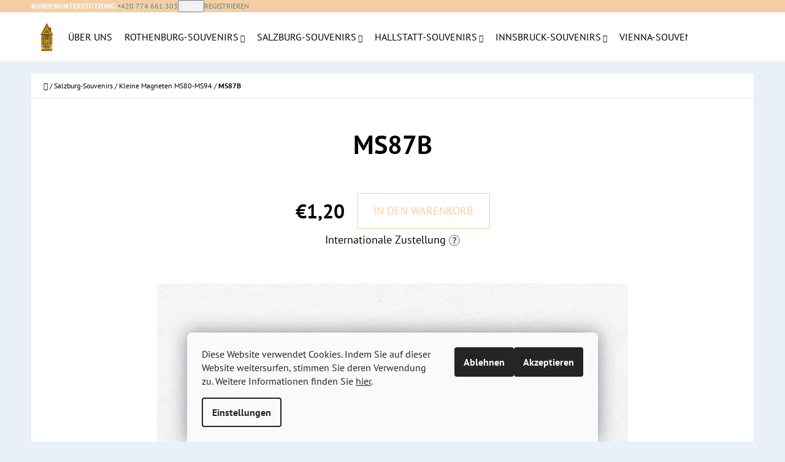

--- FILE ---
content_type: text/html; charset=utf-8
request_url: https://www.cerasou.com/ms87b/
body_size: 18749
content:
<!doctype html><html lang="de" dir="ltr" class="header-background-light external-fonts-loaded"><head><meta charset="utf-8" /><meta name="viewport" content="width=device-width,initial-scale=1" /><title>MS87B - Cerasou</title><link rel="preconnect" href="https://cdn.myshoptet.com" /><link rel="dns-prefetch" href="https://cdn.myshoptet.com" /><link rel="preload" href="https://cdn.myshoptet.com/prj/dist/master/cms/libs/jquery/jquery-1.11.3.min.js" as="script" /><link href="https://cdn.myshoptet.com/prj/dist/master/cms/templates/frontend_templates/shared/css/font-face/pt-sans.css" rel="stylesheet"><link href="https://cdn.myshoptet.com/prj/dist/master/shop/dist/font-shoptet-07.css.f1e192a968656344461e.css" rel="stylesheet"><script>
dataLayer = [];
dataLayer.push({'shoptet' : {
    "pageId": 780,
    "pageType": "productDetail",
    "currency": "EUR",
    "currencyInfo": {
        "decimalSeparator": ",",
        "exchangeRate": 1,
        "priceDecimalPlaces": 2,
        "symbol": "\u20ac",
        "symbolLeft": 1,
        "thousandSeparator": " "
    },
    "language": "de",
    "projectId": 585290,
    "product": {
        "id": 516,
        "guid": "7b52aaf6-522b-11ee-8083-121fa48e15df",
        "hasVariants": false,
        "codes": [
            {
                "code": "MS87B"
            }
        ],
        "code": "MS87B",
        "name": "MS87B",
        "appendix": "",
        "weight": 0.02,
        "currentCategory": "Salzburg-Souvenirs | Kleine Magneten MS80-MS94",
        "currentCategoryGuid": "a7679cf2-5229-11ee-a109-2a468233c620",
        "defaultCategory": "Salzburg-Souvenirs | Kleine Magneten MS80-MS94",
        "defaultCategoryGuid": "a7679cf2-5229-11ee-a109-2a468233c620",
        "currency": "EUR",
        "priceWithVat": 1.45
    },
    "stocks": [
        {
            "id": "ext",
            "title": "Lager",
            "isDeliveryPoint": 0,
            "visibleOnEshop": 1
        }
    ],
    "cartInfo": {
        "id": null,
        "freeShipping": false,
        "freeShippingFrom": 400,
        "leftToFreeGift": {
            "formattedPrice": "\u20ac0",
            "priceLeft": 0
        },
        "freeGift": false,
        "leftToFreeShipping": {
            "priceLeft": 400,
            "dependOnRegion": 0,
            "formattedPrice": "\u20ac400"
        },
        "discountCoupon": [],
        "getNoBillingShippingPrice": {
            "withoutVat": 0,
            "vat": 0,
            "withVat": 0
        },
        "cartItems": [],
        "taxMode": "OSS"
    },
    "cart": [],
    "customer": {
        "priceRatio": 1,
        "priceListId": 1,
        "groupId": null,
        "registered": false,
        "mainAccount": false
    }
}});
dataLayer.push({'cookie_consent' : {
    "marketing": "denied",
    "analytics": "denied"
}});
document.addEventListener('DOMContentLoaded', function() {
    shoptet.consent.onAccept(function(agreements) {
        if (agreements.length == 0) {
            return;
        }
        dataLayer.push({
            'cookie_consent' : {
                'marketing' : (agreements.includes(shoptet.config.cookiesConsentOptPersonalisation)
                    ? 'granted' : 'denied'),
                'analytics': (agreements.includes(shoptet.config.cookiesConsentOptAnalytics)
                    ? 'granted' : 'denied')
            },
            'event': 'cookie_consent'
        });
    });
});
</script>
<meta property="og:type" content="website"><meta property="og:site_name" content="cerasou.com"><meta property="og:url" content="https://www.cerasou.com/ms87b/"><meta property="og:title" content="MS87B - Cerasou"><meta name="author" content="Cerasou"><meta name="web_author" content="Shoptet.cz"><meta name="dcterms.rightsHolder" content="www.cerasou.com"><meta name="robots" content="index,follow"><meta property="og:image" content="https://cdn.myshoptet.com/usr/www.cerasou.com/user/shop/big/516_vs-87b.jpg?65268b45"><meta property="og:description" content="MS87B. "><meta name="description" content="MS87B. "><meta property="product:price:amount" content="1.45"><meta property="product:price:currency" content="EUR"><style>:root {--color-primary: #5c8599;--color-primary-h: 200;--color-primary-s: 25%;--color-primary-l: 48%;--color-primary-hover: #5c8599;--color-primary-hover-h: 200;--color-primary-hover-s: 25%;--color-primary-hover-l: 48%;--color-secondary: #f5cfa3;--color-secondary-h: 32;--color-secondary-s: 80%;--color-secondary-l: 80%;--color-secondary-hover: #f5cfa3;--color-secondary-hover-h: 32;--color-secondary-hover-s: 80%;--color-secondary-hover-l: 80%;--color-tertiary: #f5cfa3;--color-tertiary-h: 32;--color-tertiary-s: 80%;--color-tertiary-l: 80%;--color-tertiary-hover: #f5cfa3;--color-tertiary-hover-h: 32;--color-tertiary-hover-s: 80%;--color-tertiary-hover-l: 80%;--color-header-background: #ffffff;--template-font: "PT Sans";--template-headings-font: "PT Sans";--header-background-url: url("[data-uri]");--cookies-notice-background: #F8FAFB;--cookies-notice-color: #252525;--cookies-notice-button-hover: #27263f;--cookies-notice-link-hover: #3b3a5f;--templates-update-management-preview-mode-content: "Die Vorschau der Vorlagenaktualisierungen ist für Ihren Browser aktiv."}</style>
    
    <link href="https://cdn.myshoptet.com/prj/dist/master/shop/dist/main-07.less.a27d1dea0374f0a6d5be.css" rel="stylesheet" />
            <link href="https://cdn.myshoptet.com/prj/dist/master/shop/dist/mobile-header-v1-07.less.23b2809130373fb5df48.css" rel="stylesheet" />
    
    <script>var shoptet = shoptet || {};</script>
    <script src="https://cdn.myshoptet.com/prj/dist/master/shop/dist/main-3g-header.js.05f199e7fd2450312de2.js"></script>
<!-- User include --><!-- project html code header -->
<style>
@media (min-width: 992px) {
  .navigation-buttons {
    padding-left: 0px;
  }
}
@media (min-width: 992px) {
  .container.navigation-wrapper .site-name {
    flex-basis: 50px;
  }
}
.submenu-arrow {
  padding-left: 3px;
}
.navigation-in ul li a {

padding-left: 10px;
padding-right: 10px;
}
@media (min-width: 992px) {
  .navigation-in > ul > li > a {
    padding-bottom: 32px;
    padding-top: 32px;
  }
}
</style>
<!-- /User include --><link rel="shortcut icon" href="/favicon.ico" type="image/x-icon" /><link rel="canonical" href="https://www.cerasou.com/ms87b/" /><style>/* custom background */@media (min-width: 992px) {body {background-color: #e9f0f7 ;background-position: top center;background-repeat: no-repeat;background-attachment: scroll;}}</style></head><body class="desktop id-780 in-salz-kleine-magneten template-07 type-product type-detail one-column-body columns-mobile-2 columns-3 ums_forms_redesign--off ums_a11y_category_page--on ums_discussion_rating_forms--off ums_flags_display_unification--on ums_a11y_login--on mobile-header-version-1"><noscript>
    <style>
        #header {
            padding-top: 0;
            position: relative !important;
            top: 0;
        }
        .header-navigation {
            position: relative !important;
        }
        .overall-wrapper {
            margin: 0 !important;
        }
        body:not(.ready) {
            visibility: visible !important;
        }
    </style>
    <div class="no-javascript">
        <div class="no-javascript__title">Sie müssen eine Einstellung in Ihrem Webbrowser ändern</div>
        <div class="no-javascript__text">Siehe hierzu: <a href="https://www.google.com/support/bin/answer.py?answer=23852">Wie Sie JavaScript in Ihrem Browser aktivieren</a>.</div>
        <div class="no-javascript__text">Wenn Sie Ad-Blocking-Software verwenden, müssen Sie möglicherweise JavaScript auf dieser Seite zulassen.</div>
        <div class="no-javascript__text">Danke.</div>
    </div>
</noscript>
    <div class="siteCookies siteCookies--bottom siteCookies--light js-siteCookies" role="dialog" data-testid="cookiesPopup" data-nosnippet>
        <div class="siteCookies__form">
            <div class="siteCookies__content">
                <div class="siteCookies__text">
                    Diese Website verwendet Cookies. Indem Sie auf dieser Website weitersurfen, stimmen Sie deren Verwendung zu. Weitere Informationen finden Sie <a href="/datenschutzerklarung/">hier</a>.
                </div>
                <p class="siteCookies__links">
                    <button class="siteCookies__link js-cookies-settings" aria-label="Cookies-Einstellungen" data-testid="cookiesSettings">Einstellungen</button>
                </p>
            </div>
            <div class="siteCookies__buttonWrap">
                                    <button class="siteCookies__button js-cookiesConsentSubmit" value="reject" aria-label="Cookies ablehnen" data-testid="buttonCookiesReject">Ablehnen</button>
                                <button class="siteCookies__button js-cookiesConsentSubmit" value="all" aria-label="Cookies akzeptieren" data-testid="buttonCookiesAccept">Akzeptieren</button>
            </div>
        </div>
        <script>
            document.addEventListener("DOMContentLoaded", () => {
                const siteCookies = document.querySelector('.js-siteCookies');
                document.addEventListener("scroll", shoptet.common.throttle(() => {
                    const st = document.documentElement.scrollTop;
                    if (st > 1) {
                        siteCookies.classList.add('siteCookies--scrolled');
                    } else {
                        siteCookies.classList.remove('siteCookies--scrolled');
                    }
                }, 100));
            });
        </script>
    </div>
<a href="#content" class="skip-link sr-only">Zum Inhalt springen</a><div class="overall-wrapper"><div class="user-action">        <dialog id="login" class="dialog dialog--modal dialog--fullscreen js-dialog--modal" aria-labelledby="loginHeading">
        <div class="dialog__close dialog__close--arrow">
                        <button type="button" class="btn toggle-window-arr" data-dialog-close data-testid="backToShop">Zurück <span>zum Einkaufen</span></button>
            </div>
        <div class="dialog__wrapper">
            <div class="dialog__content dialog__content--form">
                <div class="dialog__header">
                    <h2 id="loginHeading" class="dialog__heading dialog__heading--login">Mein Benutzerkonto anmelden</h2>
                </div>
                <div id="customerLogin" class="dialog__body">
                    <form action="/action/Customer/Login/" method="post" id="formLoginIncluded" class="csrf-enabled formLogin" data-testid="formLogin"><input type="hidden" name="referer" value="" /><div class="form-group"><div class="input-wrapper email js-validated-element-wrapper no-label"><input type="email" name="email" class="form-control" autofocus placeholder="E-Mail Adresse (z. B. Max.Mustermann@mail.de)" data-testid="inputEmail" autocomplete="email" required /></div></div><div class="form-group"><div class="input-wrapper password js-validated-element-wrapper no-label"><input type="password" name="password" class="form-control" placeholder="Passwort" data-testid="inputPassword" autocomplete="current-password" required /><span class="no-display">Sie können nicht dieses Feld ausfüllen</span><input type="text" name="surname" value="" class="no-display" /></div></div><div class="form-group"><div class="login-wrapper"><button type="submit" class="btn btn-secondary btn-text btn-login" data-testid="buttonSubmit">Anmelden</button><div class="password-helper"><a href="/registration/" data-testid="signup" rel="nofollow">Neues Konto registrieren</a><a href="/kundencenter/vergessene-kennwort/" rel="nofollow">Passwort vergessen</a></div></div></div></form>
                </div>
            </div>
        </div>
    </dialog>
        <dialog id="registration" class="dialog dialog--modal dialog--fullscreen js-dialog--modal" aria-labelledby="registrationHeading">
        <div class="dialog__close dialog__close--arrow">
                        <button type="button" class="btn toggle-window-arr" data-dialog-close data-testid="backToShop">Zurück <span>zum Einkaufen</span></button>
            </div>
        <div class="dialog__wrapper">
            <div class="dialog__content dialog__content--form">
                <div class="dialog__header">
                    <h2 id="registrationHeading" class="dialog__heading dialog__heading--registration">Registrieren</h2>
                </div>
                <div class="dialog__body place-registration-here">
                    <div class="loader static"></div>
                </div>
            </div>
        </div>
    </dialog>

</div><div class="top-navigation-bar" data-testid="topNavigationBar"><div class="container"><div class="top-navigation-bar-left top-navigation-bar-left--language"></div><div class="top-navigation-bar-right"><strong>Kundenunterstützung:</strong><a href="tel:+420774661303" class="project-phone" aria-label="Rufen Sie +420774661303 an" data-testid="contactboxPhone"><span>+420 774 661 303</span></a><button class="top-nav-button top-nav-button-login" type="button" data-dialog-id="login" aria-haspopup="dialog" aria-controls="login" data-testid="signin"><span>Login</span></button><a href="/registration/" class="top-nav-button top-nav-button-register" data-testid="headerSignup"><span>Registrieren</span></a></div></div></div>
<header id="header"><div class="container navigation-wrapper"><div class="site-name"><a href="/" data-testid="linkWebsiteLogo"><img src="https://cdn.myshoptet.com/usr/www.cerasou.com/user/logos/101a_orez.png" alt="Cerasou" fetchpriority="low" /></a></div><nav id="navigation" aria-label="Hauptmenü" data-collapsible="true"><div class="navigation-in menu"><ul class="menu-level-1" role="menubar" data-testid="headerMenuItems"><li class="menu-item-732" role="none"><a href="/uber-uns/" data-testid="headerMenuItem" role="menuitem" aria-expanded="false"><b>Über uns</b></a></li>
<li class="menu-item-673 ext" role="none"><a href="/rothenburg-souvenirs/" data-testid="headerMenuItem" role="menuitem" aria-haspopup="true" aria-expanded="false"><b>Rothenburg-Souvenirs</b><span class="submenu-arrow"></span></a><ul class="menu-level-2" aria-label="Rothenburg-Souvenirs" tabindex="-1" role="menu"><li class="menu-item-675" role="none"><a href="/rtb-kleine-magneten/" data-image="https://cdn.myshoptet.com/usr/www.cerasou.com/user/categories/thumb/mr-85b.jpg" data-testid="headerMenuItem" role="menuitem"><span>Kleine Magneten - MR80-MR94</span></a>
                        </li><li class="menu-item-676" role="none"><a href="/rtb-mittlere-magneten/" data-image="https://cdn.myshoptet.com/usr/www.cerasou.com/user/categories/thumb/mr-203a.jpg" data-testid="headerMenuItem" role="menuitem"><span>Mittlere Magneten - MR200-MR209</span></a>
                        </li><li class="menu-item-710" role="none"><a href="/rtb-grosse-magneten/" data-image="https://cdn.myshoptet.com/usr/www.cerasou.com/user/categories/thumb/mr-108a.jpg" data-testid="headerMenuItem" role="menuitem"><span>Große Magneten - MR100-MR111</span></a>
                        </li><li class="menu-item-713" role="none"><a href="/rtb-kleine-hauser/" data-image="https://cdn.myshoptet.com/usr/www.cerasou.com/user/categories/thumb/vr-200b.jpg" data-testid="headerMenuItem" role="menuitem"><span>Kleine Häuser - VR200-VR209</span></a>
                        </li><li class="menu-item-716" role="none"><a href="/rtb-grosse-hauser/" data-image="https://cdn.myshoptet.com/usr/www.cerasou.com/user/categories/thumb/vr-102a.jpg" data-testid="headerMenuItem" role="menuitem"><span>Große Häuser - VR100-VR111</span></a>
                        </li><li class="menu-item-726" role="none"><a href="/rtb-startpakete/" data-image="https://cdn.myshoptet.com/usr/www.cerasou.com/user/categories/thumb/dsc00225_-_copy.jpg" data-testid="headerMenuItem" role="menuitem"><span>Startpakete</span></a>
                        </li></ul></li>
<li class="menu-item-774 ext" role="none"><a href="/salzburg-souvenirs/" data-testid="headerMenuItem" role="menuitem" aria-haspopup="true" aria-expanded="false"><b>Salzburg-Souvenirs</b><span class="submenu-arrow"></span></a><ul class="menu-level-2" aria-label="Salzburg-Souvenirs" tabindex="-1" role="menu"><li class="menu-item-780 active" role="none"><a href="/salz-kleine-magneten/" data-image="https://cdn.myshoptet.com/usr/www.cerasou.com/user/categories/thumb/vs-90b.jpg" data-testid="headerMenuItem" role="menuitem"><span>Kleine Magneten MS80-MS94</span></a>
                        </li><li class="menu-item-783" role="none"><a href="/salz-mittlere-magneten/" data-image="https://cdn.myshoptet.com/usr/www.cerasou.com/user/categories/thumb/ms-200a.jpg" data-testid="headerMenuItem" role="menuitem"><span>Mittlere Magneten - MS200-MS207</span></a>
                        </li><li class="menu-item-786" role="none"><a href="/salz-grosse-magneten/" data-image="https://cdn.myshoptet.com/usr/www.cerasou.com/user/categories/thumb/ms-103a.jpg" data-testid="headerMenuItem" role="menuitem"><span>Große Magneten - MS100-MS110</span></a>
                        </li><li class="menu-item-789" role="none"><a href="/salz-kleine-hauser/" data-image="https://cdn.myshoptet.com/usr/www.cerasou.com/user/categories/thumb/vs-201a.jpg" data-testid="headerMenuItem" role="menuitem"><span>Kleine Häuser - VS200-VS207</span></a>
                        </li><li class="menu-item-792" role="none"><a href="/salz-grosse-hauser/" data-image="https://cdn.myshoptet.com/usr/www.cerasou.com/user/categories/thumb/vs-101a.jpg" data-testid="headerMenuItem" role="menuitem"><span>Große Häuser - VS100-VS110</span></a>
                        </li><li class="menu-item-855" role="none"><a href="/slz-startpakete/" data-image="https://cdn.myshoptet.com/usr/www.cerasou.com/user/categories/thumb/dsc00240.jpg" data-testid="headerMenuItem" role="menuitem"><span>Startpakete</span></a>
                        </li></ul></li>
<li class="menu-item-795 ext" role="none"><a href="/hallstatt-souvenirs/" data-testid="headerMenuItem" role="menuitem" aria-haspopup="true" aria-expanded="false"><b>Hallstatt-Souvenirs</b><span class="submenu-arrow"></span></a><ul class="menu-level-2" aria-label="Hallstatt-Souvenirs" tabindex="-1" role="menu"><li class="menu-item-798" role="none"><a href="/hall-kleine-magneten/" data-image="https://cdn.myshoptet.com/usr/www.cerasou.com/user/categories/thumb/mh82a.jpg" data-testid="headerMenuItem" role="menuitem"><span>Kleine Magneten - MH80-MH94</span></a>
                        </li><li class="menu-item-801" role="none"><a href="/hall-mittlere-magneten/" data-image="https://cdn.myshoptet.com/usr/www.cerasou.com/user/categories/thumb/mh208a.jpg" data-testid="headerMenuItem" role="menuitem"><span>Mittlere Magneten - MH200-MH208</span></a>
                        </li><li class="menu-item-804" role="none"><a href="/hall-grosse-magneten/" data-image="https://cdn.myshoptet.com/usr/www.cerasou.com/user/categories/thumb/mh103a.jpg" data-testid="headerMenuItem" role="menuitem"><span>Große Magneten - MH100-MH108</span></a>
                        </li><li class="menu-item-807" role="none"><a href="/hall-kleine-hauser/" data-image="https://cdn.myshoptet.com/usr/www.cerasou.com/user/categories/thumb/vh207b.jpg" data-testid="headerMenuItem" role="menuitem"><span>Kleine Häuser - VH200-VH208</span></a>
                        </li><li class="menu-item-810" role="none"><a href="/hall-grosse-hauser/" data-image="https://cdn.myshoptet.com/usr/www.cerasou.com/user/categories/thumb/vh100b.jpg" data-testid="headerMenuItem" role="menuitem"><span>Große Häuser - VH100-VH108</span></a>
                        </li><li class="menu-item-858" role="none"><a href="/hall-startpakete/" data-image="https://cdn.myshoptet.com/usr/www.cerasou.com/user/categories/thumb/dsc09569.jpg" data-testid="headerMenuItem" role="menuitem"><span>Startpakete</span></a>
                        </li></ul></li>
<li class="menu-item-834 ext" role="none"><a href="/innsbruck-souvenirs/" data-testid="headerMenuItem" role="menuitem" aria-haspopup="true" aria-expanded="false"><b>Innsbruck-Souvenirs</b><span class="submenu-arrow"></span></a><ul class="menu-level-2" aria-label="Innsbruck-Souvenirs" tabindex="-1" role="menu"><li class="menu-item-906" role="none"><a href="/goldenes-dachl/" data-image="https://cdn.myshoptet.com/usr/www.cerasou.com/user/categories/thumb/vgd100a.jpg" data-testid="headerMenuItem" role="menuitem"><span>Goldenes Dachl</span></a>
                        </li><li class="menu-item-837" role="none"><a href="/inn-kleine-magneten/" data-image="https://cdn.myshoptet.com/usr/www.cerasou.com/user/categories/thumb/mi93a.jpg" data-testid="headerMenuItem" role="menuitem"><span>Kleine Magneten - MI80-MI94</span></a>
                        </li><li class="menu-item-840" role="none"><a href="/inn-mittlere-magneten/" data-image="https://cdn.myshoptet.com/usr/www.cerasou.com/user/categories/thumb/mi201a.jpg" data-testid="headerMenuItem" role="menuitem"><span>Mittlere Magneten - MI200-MI207</span></a>
                        </li><li class="menu-item-843" role="none"><a href="/inn-grosse-magneten/" data-image="https://cdn.myshoptet.com/usr/www.cerasou.com/user/categories/thumb/mi103a.jpg" data-testid="headerMenuItem" role="menuitem"><span>Große Magneten - MI100-MI109</span></a>
                        </li><li class="menu-item-846" role="none"><a href="/inn-kleine-hauser/" data-image="https://cdn.myshoptet.com/usr/www.cerasou.com/user/categories/thumb/vi200a.jpg" data-testid="headerMenuItem" role="menuitem"><span>Kleine Häuser - VI200-VI207</span></a>
                        </li><li class="menu-item-849" role="none"><a href="/inn-grosse-hauser/" data-image="https://cdn.myshoptet.com/usr/www.cerasou.com/user/categories/thumb/vi101a.jpg" data-testid="headerMenuItem" role="menuitem"><span>Große Häuser - VI100-VI109</span></a>
                        </li><li class="menu-item-901" role="none"><a href="/inn-starpakete/" data-image="https://cdn.myshoptet.com/usr/www.cerasou.com/user/categories/thumb/dsc05134.jpg" data-testid="headerMenuItem" role="menuitem"><span>Startpakete</span></a>
                        </li></ul></li>
<li class="menu-item-867 ext" role="none"><a href="/vienna-souvenirs/" data-testid="headerMenuItem" role="menuitem" aria-haspopup="true" aria-expanded="false"><b>Vienna-Souvenirs</b><span class="submenu-arrow"></span></a><ul class="menu-level-2" aria-label="Vienna-Souvenirs" tabindex="-1" role="menu"><li class="menu-item-876" role="none"><a href="/vie-kleine-magneten/" data-image="https://cdn.myshoptet.com/usr/www.cerasou.com/user/categories/thumb/mv86a.jpg" data-testid="headerMenuItem" role="menuitem"><span>Kleine Magneten - MV80-MV94</span></a>
                        </li><li class="menu-item-879" role="none"><a href="/vie-mittlere-magneten/" data-image="https://cdn.myshoptet.com/usr/www.cerasou.com/user/categories/thumb/dsc05253.jpg" data-testid="headerMenuItem" role="menuitem"><span>Mittlere Magneten - MV200-MV207</span></a>
                        </li><li class="menu-item-882" role="none"><a href="/vie-grosse-magneten/" data-image="https://cdn.myshoptet.com/usr/www.cerasou.com/user/categories/thumb/dsc05188.jpg" data-testid="headerMenuItem" role="menuitem"><span>Große Magneten - MV101-MV109</span></a>
                        </li><li class="menu-item-885" role="none"><a href="/vie-kleine-hauser/" data-image="https://cdn.myshoptet.com/usr/www.cerasou.com/user/categories/thumb/dsc05274.jpg" data-testid="headerMenuItem" role="menuitem"><span>Kleine Häuser - VV200-VV207</span></a>
                        </li><li class="menu-item-888" role="none"><a href="/vie-grosse-hauser/" data-image="https://cdn.myshoptet.com/usr/www.cerasou.com/user/categories/thumb/dsc05281.jpg" data-testid="headerMenuItem" role="menuitem"><span>Große Häuser - VV101-VV109</span></a>
                        </li><li class="menu-item-904" role="none"><a href="/vie-startpakete/" data-image="https://cdn.myshoptet.com/usr/www.cerasou.com/user/categories/thumb/dsc05316.jpg" data-testid="headerMenuItem" role="menuitem"><span>Startpakete</span></a>
                        </li></ul></li>
<li class="menu-item-29" role="none"><a href="/kontakte/" data-testid="headerMenuItem" role="menuitem" aria-expanded="false"><b>Kontakte</b></a></li>
<li class="menu-item-39" role="none"><a href="/shop-richtlinien/" data-testid="headerMenuItem" role="menuitem" aria-expanded="false"><b>Shop-Richtlinien</b></a></li>
<li class="menu-item-691" role="none"><a href="/datenschutzerklarung/" data-testid="headerMenuItem" role="menuitem" aria-expanded="false"><b>Datenschutzerklärung</b></a></li>
<li class="menu-item-759" role="none"><a href="/impressum/" data-testid="headerMenuItem" role="menuitem" aria-expanded="false"><b>Impressum</b></a></li>
</ul>
    <ul class="navigationActions" role="menu">
                            <li role="none">
                                    <a href="/anmelden/?backTo=%2Fms87b%2F" rel="nofollow" data-testid="signin" role="menuitem"><span>Login</span></a>
                            </li>
                        </ul>
</div><span class="navigation-close"></span></nav><div class="menu-helper" data-testid="hamburgerMenu"><span>Weiteres</span></div>

    <div class="navigation-buttons">
        <a href="#" class="toggle-window" data-target="search" data-testid="linkSearchIcon"><span class="sr-only">Suchen</span></a>
        <a href="/warenkorb/" class="toggle-window cart-count" data-target="cart" data-testid="headerCart" rel="nofollow" aria-haspopup="dialog" aria-expanded="false" aria-controls="cart-widget"><span class="sr-only">Zum Warenkorb</span></a>
        <a href="#" class="toggle-window" data-target="navigation" data-testid="hamburgerMenu"><span class="sr-only">Menu</span></a>
    </div>

</div></header><!-- / header -->


<div id="content-wrapper" class="container content-wrapper">
    
                                <div class="breadcrumbs navigation-home-icon-wrapper" itemscope itemtype="https://schema.org/BreadcrumbList">
                                                                            <span id="navigation-first" data-basetitle="Cerasou" itemprop="itemListElement" itemscope itemtype="https://schema.org/ListItem">
                <a href="/" itemprop="item" class="navigation-home-icon"><span class="sr-only" itemprop="name">Home</span></a>
                <span class="navigation-bullet">/</span>
                <meta itemprop="position" content="1" />
            </span>
                                <span id="navigation-1" itemprop="itemListElement" itemscope itemtype="https://schema.org/ListItem">
                <a href="/salzburg-souvenirs/" itemprop="item" data-testid="breadcrumbsSecondLevel"><span itemprop="name">Salzburg-Souvenirs</span></a>
                <span class="navigation-bullet">/</span>
                <meta itemprop="position" content="2" />
            </span>
                                <span id="navigation-2" itemprop="itemListElement" itemscope itemtype="https://schema.org/ListItem">
                <a href="/salz-kleine-magneten/" itemprop="item" data-testid="breadcrumbsSecondLevel"><span itemprop="name">Kleine Magneten MS80-MS94</span></a>
                <span class="navigation-bullet">/</span>
                <meta itemprop="position" content="3" />
            </span>
                                            <span id="navigation-3" itemprop="itemListElement" itemscope itemtype="https://schema.org/ListItem" data-testid="breadcrumbsLastLevel">
                <meta itemprop="item" content="https://www.cerasou.com/ms87b/" />
                <meta itemprop="position" content="4" />
                <span itemprop="name" data-title="MS87B">MS87B <span class="appendix"></span></span>
            </span>
            </div>
            
    <div class="content-wrapper-in">
                <main id="content" class="content wide">
                            
<div class="p-detail" itemscope itemtype="https://schema.org/Product">

    
    <meta itemprop="name" content="MS87B" />
    <meta itemprop="category" content="Login-Seite &gt; Salzburg-Souvenirs &gt; Kleine Magneten MS80-MS94 &gt; MS87B" />
    <meta itemprop="url" content="https://www.cerasou.com/ms87b/" />
    <meta itemprop="image" content="https://cdn.myshoptet.com/usr/www.cerasou.com/user/shop/big/516_vs-87b.jpg?65268b45" />
                                            
    <span class="stretched-detail-switch"></span>

        <div class="p-detail-inner">

        <form action="/action/Cart/addCartItem/" method="post" id="product-detail-form" class="pr-action clearfix csrf-enabled" data-testid="formProduct">

            <meta itemprop="productID" content="516" /><meta itemprop="identifier" content="7b52aaf6-522b-11ee-8083-121fa48e15df" /><meta itemprop="sku" content="MS87B" /><span itemprop="offers" itemscope itemtype="https://schema.org/Offer"><link itemprop="availability" href="https://schema.org/InStock" /><meta itemprop="url" content="https://www.cerasou.com/ms87b/" /><meta itemprop="price" content="1.45" /><meta itemprop="priceCurrency" content="EUR" /><link itemprop="itemCondition" href="https://schema.org/NewCondition" /></span><input type="hidden" name="productId" value="516" /><input type="hidden" name="priceId" value="552" /><input type="hidden" name="language" value="de" />

            <div class="p-intro">

                <div class="h1">  MS87B</div>

                                                    
                
                
                <div class="desc">

                    <div class="p-final-price-wrapper" data-testid="priceDupl">
                                                                    <strong class="price-final" data-testid="productCardPrice">
            <span class="price-final-holder">
                €1,20
    

        </span>
    </strong>
                                    
                                                    <div class="add-to-cart">
                                <button type="submit" class="btn btn-conversion add-to-cart-button" data-testid="buttonAddToCartDupl" aria-label="In den Warenkorb MS87B">In den Warenkorb</button>
                                                            </div>
                                            </div>
                    
            <div class="oss-price-notification__wrapper">Internationale Zustellung     <button
        type="button"
        class="show-tooltip question-tooltip oss-price-notification"
        title="Der Endpreis wird im Warenkorb nach dem Steuersatz des Lieferlandes berechnet."
        aria-label="Mehr Informationen"
    >?</button>
</div>
    
                </div>

            </div>

            <div class="p-image-wrapper">

                
                <div class="p-image" style="" data-testid="mainImage">

                    
<a href="https://cdn.myshoptet.com/usr/www.cerasou.com/user/shop/big/516_vs-87b.jpg?65268b45" class="p-main-image cbox" data-testid="mainImage"><img src="https://cdn.myshoptet.com/usr/www.cerasou.com/user/shop/big/516_vs-87b.jpg?65268b45" alt="VS 87B" width="1024" height="768"  fetchpriority="high" />
</a>
                    



                </div>

                <div class="row">

                    
                                            <div class="col-sm-12 p-thumbnails-wrapper wide-visible">

                            <div class="p-share">

                                    <div class="social-icons share">
                                    
    </div>

                            </div>

                        </div>
                    
                </div>

            </div>

            <div class="p-info-wrapper">

                <div class="p-details-wrapper">

                    <div class="p-details">

                        <h1>  MS87B</h1>

                            <span class="p-code">
        <span class="p-code-label">Artikelnummer:</span>
                    <span>MS87B</span>
            </span>

                        
                        
                        
                        
                                                    <div class="wide-visible">

                                                                    <h4>Ausführliche Produktbeschreibung</h4>
                                
                                                                                    
                                                                                            <div class="description" data-testid="productCardDescr">
                                    <p>Kleiner Magnet MS87B</p>
<p><span>Handgefertigter Keramikmagnet</span></p>
<p>Maße:</p>
<ul>
<li><span>Breite - 50 mm</span></li>
<li><span>Höhe - 30 mm</span></li>
<li><span>Tiefe - 10 mm</span></li>
</ul>
                                </div>
                                                    
                                                            <div class="link-icons" data-testid="productDetailActionIcons">
    <a href="#" class="link-icon print" title="Produkt ausdrucken"><span>Drucken</span></a>
    <a href="/ms87b:anfrage/" class="link-icon chat" title="Kundendienst kontaktieren" rel="nofollow"><span>Fragen</span></a>
        </div>
                        

                            </div>
                        
                    </div>

                </div>

            </div>

            <div class="p-details-bottom">

                <div class="narrow-visible">
                                                                                <div class="description" data-testid="productCardDescr">
                                    <p>Kleiner Magnet MS87B</p>
<p><span>Handgefertigter Keramikmagnet</span></p>
<p>Maße:</p>
<ul>
<li><span>Breite - 50 mm</span></li>
<li><span>Höhe - 30 mm</span></li>
<li><span>Tiefe - 10 mm</span></li>
</ul>
                                </div>
                                                    
                                                <div class="link-icons" data-testid="productDetailActionIcons">
    <a href="#" class="link-icon print" title="Produkt ausdrucken"><span>Drucken</span></a>
    <a href="/ms87b:anfrage/" class="link-icon chat" title="Kundendienst kontaktieren" rel="nofollow"><span>Fragen</span></a>
        </div>
                        

                </div>

                <div class="p-details">

                    <table class="detail-parameters first">
                                                                        
                        
                                            </table>

                    <table class="detail-parameters second">
                        <tr>
    <th>
        <span class="row-header-label">
            Kategorie<span class="row-header-label-colon">:</span>
        </span>
    </th>
    <td>
        <a href="/salz-kleine-magneten/">Kleine Magneten MS80-MS94</a>    </td>
</tr>
    <tr>
        <th>
            <span class="row-header-label">
                Gewicht<span class="row-header-label-colon">:</span>
            </span>
        </th>
        <td>
            0.02 kg
        </td>
    </tr>
                                                    <tr>
                                <th>
                                    Verfügbarkeit:
                                </th>
                                <td>
                                    

    
    <span class="availability-label" style="background-color: #009901" data-testid="labelAvailability">
                    Verfügbar            </span>
    
                                </td>
                            </tr>
                                                                        </table>

                                                                                                
                        <div class="price">
                                                        <div class="p-final-price-wrapper">
                                                                            <strong class="price-final" data-testid="productCardPrice">
            <span class="price-final-holder">
                €1,20
    

        </span>
    </strong>
                                    
                                                                                                            <table class="detail-parameters">
                                            <tr>
                                                <td class="prices">
                                                                                                                                                                <span class="price-additional">
                                        €1,45
            inkl. MwSt.                            </span>
                                                    
            <div class="oss-price-notification__wrapper">Internationale Zustellung     <button
        type="button"
        class="show-tooltip question-tooltip oss-price-notification"
        title="Der Endpreis wird im Warenkorb nach dem Steuersatz des Lieferlandes berechnet."
        aria-label="Mehr Informationen"
    >?</button>
</div>
                                                    </td>
                                            </tr>
                                        </table>
                                                                                                </div>
                                <div class="add-to-cart" data-testid="divAddToCart">
                
<span class="quantity">
    <span
        class="increase-tooltip js-increase-tooltip"
        data-trigger="manual"
        data-container="body"
        data-original-title="Es ist nicht möglich, mehr als 9999 zu kaufen. St."
        aria-hidden="true"
        role="tooltip"
        data-testid="tooltip">
    </span>

    <span
        class="decrease-tooltip js-decrease-tooltip"
        data-trigger="manual"
        data-container="body"
        data-original-title="Die Mindestmenge, die gekauft werden kann, ist 1 St."
        aria-hidden="true"
        role="tooltip"
        data-testid="tooltip">
    </span>
    <label>
        <input
            type="number"
            name="amount"
            value="1"
            class="amount"
            autocomplete="off"
            data-decimals="0"
                        step="1"
            min="1"
            max="9999"
            aria-label="Menge"
            data-testid="cartAmount"/>
    </label>

    <button
        class="increase"
        type="button"
        aria-label="Menge um 1 erhöhen"
        data-testid="increase">
            <span class="increase__sign">&plus;</span>
    </button>

    <button
        class="decrease"
        type="button"
        aria-label="Menge um 1 verringern"
        data-testid="decrease">
            <span class="decrease__sign">&minus;</span>
    </button>
</span>
                    
                <button type="submit" class="btn btn-conversion add-to-cart-button" data-testid="buttonAddToCart" aria-label="In den Warenkorb MS87B">In den Warenkorb</button>
            
            </div>
                        </div>
                    
                    
                    
                </div>

            </div>

        </form>

    </div>


    
        
            
    <div class="shp-tabs-wrapper p-detail-tabs-wrapper">
        <div class="row">
            <div class="col-md-4 shp-tabs-row responsive-nav">
                <div class="shp-tabs-holder">
    <ul id="p-detail-tabs" class="shp-tabs p-detail-tabs visible-links" role="tablist">
                                                                                                                     <li class="shp-tab active" data-testid="tabDiscussion">
                                <a href="#productDiscussion" class="shp-tab-link" role="tab" data-toggle="tab">Diskussion</a>
            </li>
                                        </ul>
</div>
            </div>
            <div class="col-md-8 ">
                <div id="tab-content" class="tab-content">
                                                                                                                                                                                                            <div id="productDiscussion" class="tab-pane fade in active" role="tabpanel" data-testid="areaDiscussion">
        <div id="discussionWrapper" class="discussion-wrapper unveil-wrapper" data-parent-tab="productDiscussion" data-testid="wrapperDiscussion">
                                    
    <div class="discussionContainer js-discussion-container" data-editorid="discussion">
                    <p data-testid="textCommentNotice">Seien Sie der Erste, der einen Beitrag über diesen Artikel schreibt.</p>
                            <p class="helpNote" data-testid="textCommentNotice">Nur registrierte Benutzer können Beiträge einreichen. Bitte <a href="/anmelden/?backTo=%2Fms87b%2F" title="Login" rel="nofollow">einloggen</a> oder <a href="/registration/" title="Registrieren" rel="nofollow">registrieren</a>.</p>
                                        <div id="discussion-form" class="discussion-form vote-form js-hidden">
                            <form action="/action/ProductDiscussion/addPost/" method="post" id="formDiscussion" data-testid="formDiscussion">
    <input type="hidden" name="formId" value="9" />
    <input type="hidden" name="discussionEntityId" value="516" />
            <div class="row">
        <div class="form-group col-xs-12 col-sm-6">
            <input type="text" name="fullName" value="" id="fullName" class="form-control" placeholder="Name" data-testid="inputUserName"/>
                        <span class="no-display">Dieses Feld nicht ausfüllen:</span>
            <input type="text" name="surname" value="" class="no-display" />
        </div>
        <div class="form-group js-validated-element-wrapper no-label col-xs-12 col-sm-6">
            <input type="email" name="email" value="" id="email" class="form-control js-validate-required" placeholder="E-Mail" data-testid="inputEmail"/>
        </div>
        <div class="col-xs-12">
            <div class="form-group">
                <input type="text" name="title" id="title" class="form-control" placeholder="Titel" data-testid="inputTitle" />
            </div>
            <div class="form-group no-label js-validated-element-wrapper">
                <textarea name="message" id="message" class="form-control js-validate-required" rows="7" placeholder="Kommentar" data-testid="inputMessage"></textarea>
            </div>
                                <div class="form-group js-validated-element-wrapper consents consents-first">
            <input
                type="hidden"
                name="consents[]"
                id="discussionConsents37"
                value="37"
                                                        data-special-message="validatorConsent"
                            />
                                        <label for="discussionConsents37" class="whole-width">
                                        Vložením komentáře souhlasíte s <a href="/datenschutzerklarung/">podmínkami ochrany osobních údajů</a>
                </label>
                    </div>
                            <fieldset class="box box-sm box-bg-default">
    <h4>Sicherheitskontrolle</h4>
    <div class="form-group captcha-image">
        <img src="[data-uri]" alt="" data-testid="imageCaptcha" width="150" height="40"  fetchpriority="low" />
    </div>
    <div class="form-group js-validated-element-wrapper smart-label-wrapper">
        <label for="captcha"><span class="required-asterisk">Schreiben Sie den Text vom Bild ab</span></label>
        <input type="text" id="captcha" name="captcha" class="form-control js-validate js-validate-required">
    </div>
</fieldset>
            <div class="form-group">
                <input type="submit" value="Kommentar senden" class="btn btn-sm btn-primary" data-testid="buttonSendComment" />
            </div>
        </div>
    </div>
</form>

                    </div>
                    </div>

        </div>
    </div>
                                                        </div>
            </div>
        </div>
    </div>

</div>

                    </main>
    </div>
    
            
    
                    <div id="cart-widget" class="content-window cart-window" role="dialog" aria-hidden="true">
                <div class="content-window-in cart-window-in">
                                <button type="button" class="btn toggle-window-arr toggle-window" data-target="cart" data-testid="backToShop" aria-controls="cart-widget">Zurück <span>zum Einkaufen</span></button>
                        <div class="container place-cart-here">
                        <div class="loader-overlay">
                            <div class="loader"></div>
                        </div>
                    </div>
                </div>
            </div>
            <div class="content-window search-window" itemscope itemtype="https://schema.org/WebSite">
                <meta itemprop="headline" content="Kleine Magneten MS80-MS94"/><meta itemprop="url" content="https://www.cerasou.com"/><meta itemprop="text" content="MS87B. "/>                <div class="content-window-in search-window-in">
                                <button type="button" class="btn toggle-window-arr toggle-window" data-target="search" data-testid="backToShop" aria-controls="cart-widget">Zurück <span>zum Einkaufen</span></button>
                        <div class="container">
                        <div class="search"><h2>Was suchen Sie?</h2><form action="/action/ProductSearch/prepareString/" method="post"
    id="formSearchForm" class="search-form compact-form js-search-main"
    itemprop="potentialAction" itemscope itemtype="https://schema.org/SearchAction" data-testid="searchForm">
    <fieldset>
        <meta itemprop="target"
            content="https://www.cerasou.com/suche/?string={string}"/>
        <input type="hidden" name="language" value="de"/>
        
            
<input
    type="search"
    name="string"
        class="query-input form-control search-input js-search-input lg"
    placeholder="Bitte geben Sie ein Suchwort ein"
    autocomplete="off"
    required
    itemprop="query-input"
    aria-label="Suche"
    data-testid="searchInput"
>
            <button type="submit" class="btn btn-default btn-arrow-right btn-lg" data-testid="searchBtn"><span class="sr-only">Suchen</span></button>
        
    </fieldset>
</form>
<h3>Wir empfehlen</h3><div class="recommended-products"></div></div>
                    </div>
                </div>
            </div>
            
</div>
        
        
                            <footer id="footer">
                    <h2 class="sr-only">Fußzeile</h2>
                    
                        <div class="container system-footer">
                            <div class="footer-left">
                                
                                                                                                        
                            </div>
                            <div class="footer-right">
                                <div class="social-icons">
                            </div>
                            </div>
                        </div>
                    
                                                            
                                                                    
                    
                        <div class="container footer-bottom">
                            <span id="signature" style="display: inline-block !important; visibility: visible !important;"><a href="https://www.shoptet.cz/?utm_source=footer&utm_medium=link&utm_campaign=create_by_shoptet" class="image" target="_blank"><img src="data:image/svg+xml,%3Csvg%20width%3D%2217%22%20height%3D%2217%22%20xmlns%3D%22http%3A%2F%2Fwww.w3.org%2F2000%2Fsvg%22%3E%3C%2Fsvg%3E" data-src="https://cdn.myshoptet.com/prj/dist/master/cms/img/common/logo/shoptetLogo.svg" width="17" height="17" alt="Shoptet" class="vam" fetchpriority="low" /></a><a href="https://www.shoptet.cz/?utm_source=footer&utm_medium=link&utm_campaign=create_by_shoptet" class="title" target="_blank">Erstellt von Shoptet</a></span>
                            <span class="copyright" data-testid="textCopyright">
                                Copyright 2026 <strong>Cerasou</strong>. Alle Rechte vorbehalten.                                                                    <a href="#" class="cookies-settings js-cookies-settings" data-testid="cookiesSettings">Cookie-Einstellungen ändern</a>
                                                            </span>
                        </div>
                    
                    
                                            
                </footer>
                <!-- / footer -->
                    
        </div>
        <!-- / overall-wrapper -->

                    <script src="https://cdn.myshoptet.com/prj/dist/master/cms/libs/jquery/jquery-1.11.3.min.js"></script>
                <script>var shoptet = shoptet || {};shoptet.abilities = {"about":{"generation":3,"id":"07"},"config":{"category":{"product":{"image_size":"detail"}},"navigation_breakpoint":991,"number_of_active_related_products":2,"product_slider":{"autoplay":false,"autoplay_speed":3000,"loop":true,"navigation":true,"pagination":true,"shadow_size":0}},"elements":{"recapitulation_in_checkout":true},"feature":{"directional_thumbnails":true,"extended_ajax_cart":true,"extended_search_whisperer":false,"fixed_header":true,"images_in_menu":false,"product_slider":false,"simple_ajax_cart":false,"smart_labels":false,"tabs_accordion":false,"tabs_responsive":false,"top_navigation_menu":false,"user_action_fullscreen":true}};shoptet.design = {"template":{"name":"Techno","colorVariant":"07-five"},"layout":{"homepage":"listImage","subPage":"catalog3","productDetail":"catalog3"},"colorScheme":{"conversionColor":"#f5cfa3","conversionColorHover":"#f5cfa3","color1":"#5c8599","color2":"#5c8599","color3":"#f5cfa3","color4":"#f5cfa3"},"fonts":{"heading":"PT Sans","text":"PT Sans"},"header":{"backgroundImage":"https:\/\/www.cerasou.comdata:image\/gif;base64,R0lGODlhAQABAIAAAAAAAP\/\/\/yH5BAEAAAAALAAAAAABAAEAAAIBRAA7","image":null,"logo":"https:\/\/www.cerasou.comuser\/logos\/101a_orez.png","color":"#ffffff"},"background":{"enabled":true,"color":{"enabled":true,"color":"#e9f0f7"},"image":{"url":null,"attachment":"scroll","position":"center"}}};shoptet.config = {};shoptet.events = {};shoptet.runtime = {};shoptet.content = shoptet.content || {};shoptet.updates = {};shoptet.messages = [];shoptet.messages['lightboxImg'] = "Bild";shoptet.messages['lightboxOf'] = "ab";shoptet.messages['more'] = "Weiteres";shoptet.messages['cancel'] = "Stornieren";shoptet.messages['removedItem'] = "Die Position wurde aus dem Warenkorb entfernt.";shoptet.messages['discountCouponWarning'] = "Sie haben vergessen den Rabatt-Gutschein geltend zu machen. Sie können es mit der Taste neben dem Eingangsfeld tun, oder Sie können ihn löschen.";shoptet.messages['charsNeeded'] = "Verwenden Sie bitte mindestens 3 Zeichen!";shoptet.messages['invalidCompanyId'] = "Ungültige ID-Nummer, nur Ziffern sind zugelassen";shoptet.messages['needHelp'] = "Haben Sie Fragen?";shoptet.messages['showContacts'] = "Kontakte anzeigen";shoptet.messages['hideContacts'] = "Kontakte ausblenden";shoptet.messages['ajaxError'] = "Ein Fehler ist aufgetreten; Bitte aktualisieren Sie die Seite und versuchen Sie es erneut.";shoptet.messages['variantWarning'] = "Wählen Sie bitte die Produktvariante.";shoptet.messages['chooseVariant'] = "Variante wählen";shoptet.messages['unavailableVariant'] = "Diese Option ist nicht verfügbar und kann nicht bestellt werden.";shoptet.messages['withVat'] = "inklusive MwSt.";shoptet.messages['withoutVat'] = "ohne MwSt.";shoptet.messages['toCart'] = "In den Warenkorb";shoptet.messages['emptyCart'] = "Leerer Warenkorb";shoptet.messages['change'] = "Ändern";shoptet.messages['chosenBranch'] = "Ausgewähle Filiale";shoptet.messages['validatorRequired'] = "Pflichtfeld";shoptet.messages['validatorEmail'] = "Bitte geben Sie eine gültige E-Mail-Adresse ein.";shoptet.messages['validatorUrl'] = "Fügen Sie bitte Ihre gültige URL-Adresse ein. ";shoptet.messages['validatorDate'] = "Fügen Sie bitte gültiges Datum ein";shoptet.messages['validatorNumber'] = "Bitte geben Sie eine gültige Zahl ein";shoptet.messages['validatorDigits'] = "Fügen Sie bitte nur Nummern ein";shoptet.messages['validatorCheckbox'] = "Füllen Sie bitte alle Pflichtfelder aus";shoptet.messages['validatorConsent'] = "Zustimmung benötigt, um die Bestellung abzuschließen.";shoptet.messages['validatorPassword'] = "Die Passwörter stimmen nicht überein";shoptet.messages['validatorInvalidPhoneNumber'] = "Bitte geben Sie die Telefonnummer ohne Vorwahl und mit der korrekten Anzahl an Ziffern ein.";shoptet.messages['validatorInvalidPhoneNumberSuggestedRegion'] = "Ungültige Nummer – vorgeschlagene Region: %1";shoptet.messages['validatorInvalidCompanyId'] = "Ungültige Unternehmens-ID, sie muss das Format %1 haben";shoptet.messages['validatorFullName'] = "Haben Sie den Familiennamen nicht vergessen?";shoptet.messages['validatorHouseNumber'] = "Bitte die richtige Hausnummer eintragen";shoptet.messages['validatorZipCode'] = "Die Postleitzahl stimmt nicht mit dem ausgewählten Land überein";shoptet.messages['validatorShortPhoneNumber'] = "Die Telefonnummer muss min. 8 Zeichen enthalten";shoptet.messages['choose-personal-collection'] = "Geben Sie die Hausnummer ein";shoptet.messages['choose-external-shipping'] = "Bitte geben Sie die gewünschte Versandart an.";shoptet.messages['choose-ceska-posta'] = "Die Filiale  der Tschechischen Post ist nicht definiert, wählen Sie bitte eine";shoptet.messages['choose-hupostPostaPont'] = "Es wurde keine Filiale der Magyar Posta festgelegt, bitte wählen Sie eine aus";shoptet.messages['choose-postSk'] = "Die Filiale von Slovenská pošta wurde nicht festgelegt, bitte wählen Sie eine aus";shoptet.messages['choose-ulozenka'] = "Die Filiale für Aufbewahrung wurde nicht ausgewählt, wählen Sie bitte eine aus";shoptet.messages['choose-zasilkovna'] = "Die Filiale für Versanddienst wurde nicht gewählt, wählen Sie bitte eine aus";shoptet.messages['choose-ppl-cz'] = "Sie haben keine Filiale PPL ParcelShop ausgewählt, wählen Sie bitte eine aus.";shoptet.messages['choose-glsCz'] = "Sie haben keine Filiale GLS ParcelShop ausgewählt, wählen Sie bitte eine aus";shoptet.messages['choose-dpd-cz'] = "Sie haben keine Filiale DPD ParcelShop ausgewählt, wählen Sie bitte eine der Möglichkeiten aus.";shoptet.messages['watchdogType'] = "Sie müssen mindestens eine Option für die Produktverfolgung auswählen.";shoptet.messages['watchdog-consent-required'] = "Sie müssen allen erforderlichen Zustimmungen zustimmen";shoptet.messages['watchdogEmailEmpty'] = "Bitte füllen Sie die Benachrichtigungs-E-Mail aus";shoptet.messages['privacyPolicy'] = 'Sie müssen den Datenschutzbestimmungen zustimmen';shoptet.messages['amountChanged'] = '(Betrag wurde geändert)';shoptet.messages['unavailableCombination'] = 'In dieser Kombination nicht erhältlich';shoptet.messages['specifyShippingMethod'] = 'Versandart angeben';shoptet.messages['PIScountryOptionMoreBanks'] = 'Zahlung mit %1 Banken möglich';shoptet.messages['PIScountryOptionOneBank'] = 'Zahlung mit 1 Bank möglich';shoptet.messages['PIScurrencyInfoCZK'] = 'Für Zahlungen in CZK können nur tschechische Banken ausgewählt werden.';shoptet.messages['PIScurrencyInfoHUF'] = 'Für Zahlungen in HUF können nur ungarische Banken ausgewählt werden.';shoptet.messages['validatorVatIdWaiting'] = "Wird verifiziert";shoptet.messages['validatorVatIdValid'] = "Verifiziert";shoptet.messages['validatorVatIdInvalid'] = "VAT ID konnte nicht verifiziert werden, Sie können die Bestellung trotzdem abschliessen";shoptet.messages['validatorVatIdInvalidOrderForbid'] = "Die eingegebene TIN kann jetzt nicht überprüft werden, da der Überprüfungsdienst vorübergehend nicht verfügbar ist. Versuchen Sie, die TIN später erneut einzugeben, oder löschen Sie die TIN, wenn Ihre Bestellung im OSS-Modus abgeschlossen ist. Alternativ können Sie den Verkäufer kontaktieren.";shoptet.messages['validatorVatIdInvalidOssRegime'] = "Die eingegebene Mehrwertsteuernummer kann nicht überprüft werden, da der Überprüfungsdienst vorübergehend nicht verfügbar ist. Ihre Bestellung wird im OSS-Modus abgeschlossen. Alternativ dazu wenden Sie sich bitte an Ihren Händler.";shoptet.messages['previous'] = "Vorherige";shoptet.messages['next'] = "Folgende";shoptet.messages['close'] = "Schließen";shoptet.messages['imageWithoutAlt'] = "Dieses Bild hat keine Bildunterschrift";shoptet.messages['newQuantity'] = "Neue Menge:";shoptet.messages['currentQuantity'] = "Aktuelle Menge:";shoptet.messages['quantityRange'] = "Geben Sie bitte eine Zahl zwischen %1 und %2";shoptet.messages['skipped'] = "Übersprungen";shoptet.messages.validator = {};shoptet.messages.validator.nameRequired = "Geben Sie Ihren vollständigen Namen an.";shoptet.messages.validator.emailRequired = "Bitte geben Sie eine E-Mail-Adresse ein (z. B. max.mustermann@example.com).";shoptet.messages.validator.phoneRequired = "Geben Sie Ihre Telefonnummer ein.";shoptet.messages.validator.messageRequired = "Bitte hinterlassen Sie einen Kommentar.";shoptet.messages.validator.descriptionRequired = shoptet.messages.validator.messageRequired;shoptet.messages.validator.captchaRequired = "Bitte führen Sie die Sicherheitsüberprüfung durch.";shoptet.messages.validator.consentsRequired = "Bitte bestätigen Sie Ihre Zustimmung.";shoptet.messages.validator.scoreRequired = "Geben Sie die Anzahl der Sterne ein.";shoptet.messages.validator.passwordRequired = "Geben Sie ein Passwort ein, das mindestens 4 Zeichen enthält.";shoptet.messages.validator.passwordAgainRequired = shoptet.messages.validator.passwordRequired;shoptet.messages.validator.currentPasswordRequired = shoptet.messages.validator.passwordRequired;shoptet.messages.validator.birthdateRequired = "Geben Sie Ihr Geburtsdatum ein.";shoptet.messages.validator.billFullNameRequired = "Geben Sie Ihren vollständigen Namen an.";shoptet.messages.validator.deliveryFullNameRequired = shoptet.messages.validator.billFullNameRequired;shoptet.messages.validator.billStreetRequired = "Geben Sie den Straßennamen ein.";shoptet.messages.validator.deliveryStreetRequired = shoptet.messages.validator.billStreetRequired;shoptet.messages.validator.billHouseNumberRequired = "Geben Sie die Hausnummer ein.";shoptet.messages.validator.deliveryHouseNumberRequired = shoptet.messages.validator.billHouseNumberRequired;shoptet.messages.validator.billZipRequired = "Geben Sie die Postleitzahl ein.";shoptet.messages.validator.deliveryZipRequired = shoptet.messages.validator.billZipRequired;shoptet.messages.validator.billCityRequired = "Geben Sie den Namen der Stadt ein.";shoptet.messages.validator.deliveryCityRequired = shoptet.messages.validator.billCityRequired;shoptet.messages.validator.companyIdRequired = "Geben Sie die Unternehmens-ID ein.";shoptet.messages.validator.vatIdRequired = "Geben Sie die Umsatzsteuer-ID ein.";shoptet.messages.validator.billCompanyRequired = "Geben Sie den Firmennamen ein.";shoptet.messages['loading'] = "Wird geladen…";shoptet.messages['stillLoading'] = "Wird noch geladen…";shoptet.messages['loadingFailed'] = "Laden fehlgeschlagen. Bitte versuchen Sie es erneut.";shoptet.messages['productsSorted'] = "Produkte sortiert.";shoptet.messages['formLoadingFailed'] = "Das Formular konnte nicht geladen werden. Bitte versuchen Sie es erneut.";shoptet.messages.moreInfo = "Mehr Informationen";shoptet.config.orderingProcess = {active: false,step: false};shoptet.config.documentsRounding = '3';shoptet.config.documentPriceDecimalPlaces = '2';shoptet.config.thousandSeparator = ' ';shoptet.config.decSeparator = ',';shoptet.config.decPlaces = '2';shoptet.config.decPlacesSystemDefault = '2';shoptet.config.currencySymbol = '€';shoptet.config.currencySymbolLeft = '1';shoptet.config.defaultVatIncluded = 0;shoptet.config.defaultProductMaxAmount = 9999;shoptet.config.inStockAvailabilityId = -1;shoptet.config.defaultProductMaxAmount = 9999;shoptet.config.inStockAvailabilityId = -1;shoptet.config.cartActionUrl = '/action/Cart';shoptet.config.advancedOrderUrl = '/action/Cart/GetExtendedOrder/';shoptet.config.cartContentUrl = '/action/Cart/GetCartContent/';shoptet.config.stockAmountUrl = '/action/ProductStockAmount/';shoptet.config.addToCartUrl = '/action/Cart/addCartItem/';shoptet.config.removeFromCartUrl = '/action/Cart/deleteCartItem/';shoptet.config.updateCartUrl = '/action/Cart/setCartItemAmount/';shoptet.config.addDiscountCouponUrl = '/action/Cart/addDiscountCoupon/';shoptet.config.setSelectedGiftUrl = '/action/Cart/setSelectedGift/';shoptet.config.rateProduct = '/action/ProductDetail/RateProduct/';shoptet.config.customerDataUrl = '/action/OrderingProcess/step2CustomerAjax/';shoptet.config.registerUrl = '/registration/';shoptet.config.agreementCookieName = 'site-agreement';shoptet.config.cookiesConsentUrl = '/action/CustomerCookieConsent/';shoptet.config.cookiesConsentIsActive = 1;shoptet.config.cookiesConsentOptAnalytics = 'analytics';shoptet.config.cookiesConsentOptPersonalisation = 'personalisation';shoptet.config.cookiesConsentOptNone = 'none';shoptet.config.cookiesConsentRefuseDuration = 7;shoptet.config.cookiesConsentName = 'CookiesConsent';shoptet.config.agreementCookieExpire = 30;shoptet.config.cookiesConsentSettingsUrl = '/cookies-settings/';shoptet.config.fonts = {"google":{"attributes":"300,400,700,900:latin-ext","families":["PT Sans"],"urls":["https:\/\/cdn.myshoptet.com\/prj\/dist\/master\/cms\/templates\/frontend_templates\/shared\/css\/font-face\/pt-sans.css"]},"custom":{"families":["shoptet"],"urls":["https:\/\/cdn.myshoptet.com\/prj\/dist\/master\/shop\/dist\/font-shoptet-07.css.f1e192a968656344461e.css"]}};shoptet.config.mobileHeaderVersion = '1';shoptet.config.fbCAPIEnabled = false;shoptet.config.fbPixelEnabled = false;shoptet.config.fbCAPIUrl = '/action/FacebookCAPI/';shoptet.content.regexp = /seite-[0-9]+[\/]/g;shoptet.content.colorboxHeader = '<div class="colorbox-html-content">';shoptet.content.colorboxFooter = '</div>';shoptet.customer = {};shoptet.csrf = shoptet.csrf || {};shoptet.csrf.token = 'csrf_QVnhCoPdf648249ccfd80dab';shoptet.csrf.invalidTokenModal = '<div><h2>Bitte melden Sie sich erneut an</h2><p>Es tut uns leid, Ihren Arbeitsablauf unterbrochen zu haben. Ihr CSRF-Token ist vermutlich nicht mehr gültig. Zu Ihrer Sicherheit müssen Sie sich erneut anmelden. Vielen Dank für Ihr Verständnis.</p><p>Wir danken Ihnen für Ihr Verständnis.</p><div><a href="/anmelden/?backTo=%2Fms87b%2F">Login</a></div></div> ';shoptet.csrf.formsSelector = 'csrf-enabled';shoptet.csrf.submitListener = true;shoptet.csrf.validateURL = '/action/ValidateCSRFToken/Index/';shoptet.csrf.refreshURL = '/action/RefreshCSRFTokenNew/Index/';shoptet.csrf.enabled = false;shoptet.config.googleAnalytics ||= {};shoptet.config.googleAnalytics.isGa4Enabled = true;shoptet.config.googleAnalytics.route ||= {};shoptet.config.googleAnalytics.route.ua = "UA";shoptet.config.googleAnalytics.route.ga4 = "GA4";shoptet.config.ums_a11y_category_page = true;shoptet.config.discussion_rating_forms = false;shoptet.config.ums_forms_redesign = false;shoptet.config.showPriceWithoutVat = '';shoptet.config.ums_a11y_login = true;</script>
        
        
        
        

                    <script src="https://cdn.myshoptet.com/prj/dist/master/shop/dist/main-3g.js.d30081754cb01c7aa255.js"></script>
    <script src="https://cdn.myshoptet.com/prj/dist/master/cms/templates/frontend_templates/shared/js/jqueryui/i18n/datepicker-de.js"></script>
        
<script>if (window.self !== window.top) {const script = document.createElement('script');script.type = 'module';script.src = "https://cdn.myshoptet.com/prj/dist/master/shop/dist/editorPreview.js.e7168e827271d1c16a1d.js";document.body.appendChild(script);}</script>                        
                                                    <!-- User include -->
        <div class="container">
            <!-- project html code footer -->
<script>
$('footer .copyright').html('<span class="copyright" data-testid="copyright">Copyright 2023 <strong>CERASOU studio s.r.o.</strong>. Alle Rechte vorbehalten.<a href="#" class="js-cookies-settings" data-testid="cookiesSettings">Cookie-Einstellungen ändern</a></span>');
$('.in-danke .order-summary-heading').html('Vielen Dank für Ihre Bestellung!');

</script>

        </div>
        <!-- /User include -->

        
        
        
        <div class="messages">
            
        </div>

        <div id="screen-reader-announcer" class="sr-only" aria-live="polite" aria-atomic="true"></div>

            <script id="trackingScript" data-products='{"products":{"552":{"content_category":"Salzburg-Souvenirs \/ Kleine Magneten MS80-MS94","content_type":"product","content_name":"MS87B","base_name":"MS87B","variant":null,"manufacturer":null,"content_ids":["MS87B"],"guid":"7b52aaf6-522b-11ee-8083-121fa48e15df","visibility":1,"value":"1.45","valueWoVat":"1.2","facebookPixelVat":false,"currency":"EUR","base_id":516,"category_path":["Salzburg-Souvenirs","Kleine Magneten MS80-MS94"]}},"banners":{},"lists":[]}'>
        if (typeof shoptet.tracking.processTrackingContainer === 'function') {
            shoptet.tracking.processTrackingContainer(
                document.getElementById('trackingScript').getAttribute('data-products')
            );
        } else {
            console.warn('Tracking script is not available.');
        }
    </script>
    </body>
</html>
